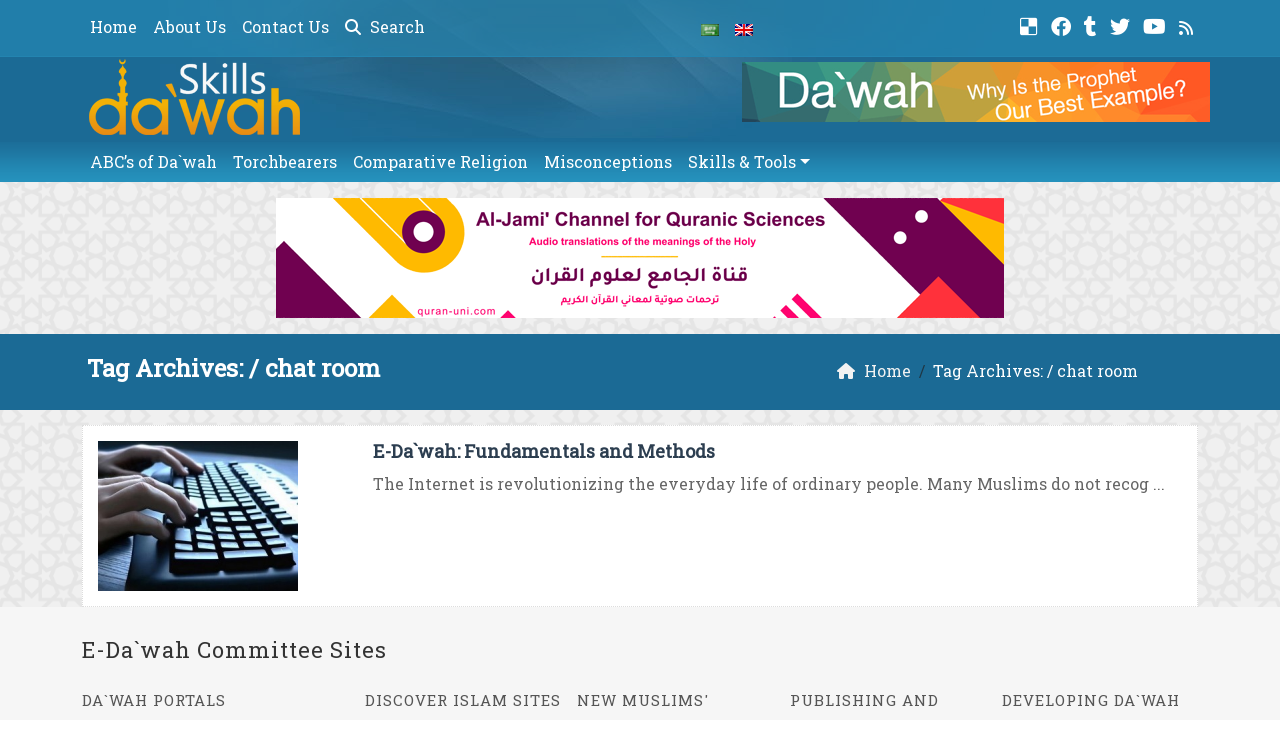

--- FILE ---
content_type: text/html; charset=UTF-8
request_url: https://www.dawahskills.com/tag/chat-room/
body_size: 12370
content:
	<!doctype html>
	<html lang="en">
	<head>
		<meta charset="UTF-8" />
		<meta name="viewport" content="width=device-width, initial-scale=1" />
		<meta name='robots' content='index, follow, max-image-preview:large, max-snippet:-1, max-video-preview:-1' />

	<!-- This site is optimized with the Yoast SEO plugin v26.8 - https://yoast.com/product/yoast-seo-wordpress/ -->
	<link rel="canonical" href="https://www.dawahskills.com/tag/chat-room/" />
	<meta property="og:locale" content="en_US" />
	<meta property="og:type" content="article" />
	<meta property="og:title" content="| Da`wah Skills" />
	<meta property="og:url" content="https://www.dawahskills.com/tag/chat-room/" />
	<meta property="og:site_name" content="Da`wah Skills" />
	<meta property="og:image" content="https://www.dawahskills.com/wp-content/uploads/2017/07/dawahskills-en-OG.jpg" />
	<meta property="og:image:width" content="1200" />
	<meta property="og:image:height" content="630" />
	<meta property="og:image:type" content="image/jpeg" />
	<meta name="twitter:card" content="summary_large_image" />
	<meta name="twitter:site" content="@Dawahskills" />
	<script type="application/ld+json" class="yoast-schema-graph">{"@context":"https://schema.org","@graph":[{"@type":"CollectionPage","@id":"https://www.dawahskills.com/tag/chat-room/","url":"https://www.dawahskills.com/tag/chat-room/","name":"| Da`wah Skills","isPartOf":{"@id":"https://www.dawahskills.com/#website"},"primaryImageOfPage":{"@id":"https://www.dawahskills.com/tag/chat-room/#primaryimage"},"image":{"@id":"https://www.dawahskills.com/tag/chat-room/#primaryimage"},"thumbnailUrl":"https://www.dawahskills.com/wp-content/uploads/2012/02/typing.jpg","breadcrumb":{"@id":"https://www.dawahskills.com/tag/chat-room/#breadcrumb"},"inLanguage":"en"},{"@type":"ImageObject","inLanguage":"en","@id":"https://www.dawahskills.com/tag/chat-room/#primaryimage","url":"https://www.dawahskills.com/wp-content/uploads/2012/02/typing.jpg","contentUrl":"https://www.dawahskills.com/wp-content/uploads/2012/02/typing.jpg","width":"400","height":"300","caption":"Effective and easier tool for da`wah"},{"@type":"BreadcrumbList","@id":"https://www.dawahskills.com/tag/chat-room/#breadcrumb","itemListElement":[{"@type":"ListItem","position":1,"name":"Home","item":"https://www.dawahskills.com/"},{"@type":"ListItem","position":2,"name":"chat room"}]},{"@type":"WebSite","@id":"https://www.dawahskills.com/#website","url":"https://www.dawahskills.com/","name":"Da`wah Skills","description":"Da`wah Skills is an online source of information and a professional training platform for those engaged in Da`wah (calling to Islam) activities.","publisher":{"@id":"https://www.dawahskills.com/#organization"},"potentialAction":[{"@type":"SearchAction","target":{"@type":"EntryPoint","urlTemplate":"https://www.dawahskills.com/?s={search_term_string}"},"query-input":{"@type":"PropertyValueSpecification","valueRequired":true,"valueName":"search_term_string"}}],"inLanguage":"en"},{"@type":"Organization","@id":"https://www.dawahskills.com/#organization","name":"E-Da`wah Committee (EDC)","url":"https://www.dawahskills.com/","logo":{"@type":"ImageObject","inLanguage":"en","@id":"https://www.dawahskills.com/#/schema/logo/image/","url":"https://www.dawahskills.com/wp-content/uploads/2015/04/EDC-logo.png","contentUrl":"https://www.dawahskills.com/wp-content/uploads/2015/04/EDC-logo.png","width":300,"height":300,"caption":"E-Da`wah Committee (EDC)"},"image":{"@id":"https://www.dawahskills.com/#/schema/logo/image/"},"sameAs":["http://www.facebook.com/pages/Dawahskillscom/111798545616588?sk=wall","https://x.com/Dawahskills","https://instagram.com/edckwt/","https://www.youtube.com/channel/UCJwxiD6247xInwiCnpra32w"]}]}</script>
	<!-- / Yoast SEO plugin. -->


<link rel='dns-prefetch' href='//stats.wp.com' />
<link rel="alternate" type="application/rss+xml" title="Da`wah Skills &raquo; chat room Tag Feed" href="https://www.dawahskills.com/tag/chat-room/feed/" />
<style id='wp-img-auto-sizes-contain-inline-css' type='text/css'>
img:is([sizes=auto i],[sizes^="auto," i]){contain-intrinsic-size:3000px 1500px}
/*# sourceURL=wp-img-auto-sizes-contain-inline-css */
</style>
<style id='wp-emoji-styles-inline-css' type='text/css'>

	img.wp-smiley, img.emoji {
		display: inline !important;
		border: none !important;
		box-shadow: none !important;
		height: 1em !important;
		width: 1em !important;
		margin: 0 0.07em !important;
		vertical-align: -0.1em !important;
		background: none !important;
		padding: 0 !important;
	}
/*# sourceURL=wp-emoji-styles-inline-css */
</style>
<style id='classic-theme-styles-inline-css' type='text/css'>
/*! This file is auto-generated */
.wp-block-button__link{color:#fff;background-color:#32373c;border-radius:9999px;box-shadow:none;text-decoration:none;padding:calc(.667em + 2px) calc(1.333em + 2px);font-size:1.125em}.wp-block-file__button{background:#32373c;color:#fff;text-decoration:none}
/*# sourceURL=/wp-includes/css/classic-themes.min.css */
</style>
<link rel='stylesheet' id='edc-styles-css' href='https://www.dawahskills.com/wp-content/plugins/islamic-books/js/bxslider/jquery.bxslider.css?ver=6.9' type='text/css' media='all' />
<link rel='stylesheet' id='edc-styles2-css' href='https://www.dawahskills.com/wp-content/plugins/islamic-books/style.css?ver=6.9' type='text/css' media='all' />
<link rel='stylesheet' id='edc-radio-styles-css' href='https://www.dawahskills.com/wp-content/plugins/quran-radio/style.css?ver=6.9' type='text/css' media='all' />
<link rel='stylesheet' id='quran_panel_shortcode-css' href='https://www.dawahskills.com/wp-content/plugins/quran-shortcode/css/quran_button.css?ver=6.9' type='text/css' media='all' />
<link rel='stylesheet' id='mawthuq-bootstrap-css-css' href='https://www.dawahskills.com/wp-content/themes/mawthuq/css/bootstrap.min.css?ver=5.3.3' type='text/css' media='all' />
<link rel='stylesheet' id='mawthuq-font-awesome-css' href='https://www.dawahskills.com/wp-content/themes/mawthuq/css/all.min.css?ver=6.4.2' type='text/css' media='all' />
<link rel='stylesheet' id='mawthuq-theme-style-css' href='https://www.dawahskills.com/wp-content/themes/mawthuq/style.css?ver=3.201' type='text/css' media='all' />
<link rel='stylesheet' id='steel-blue-css' href='https://www.dawahskills.com/wp-content/themes/mawthuq/css/theme/steel-blue.css?ver=3.201' type='text/css' media='all' />
<script type="text/javascript" src="https://www.dawahskills.com/wp-content/plugins/islamic-books/js/bxslider/jquery.bxslider.min.js?ver=6.9" id="edc_free_books_plugin_scripts-js"></script>
<script type="text/javascript" src="https://www.dawahskills.com/wp-includes/js/jquery/jquery.min.js?ver=3.7.1" id="jquery-core-js"></script>
<script type="text/javascript" src="https://www.dawahskills.com/wp-includes/js/jquery/jquery-migrate.min.js?ver=3.4.1" id="jquery-migrate-js"></script>
<script type="text/javascript" src="https://www.dawahskills.com/wp-content/themes/mawthuq/js/generator.js?ver=3.0" id="social-share-js"></script>
<link rel="https://api.w.org/" href="https://www.dawahskills.com/wp-json/" /><link rel="alternate" title="JSON" type="application/json" href="https://www.dawahskills.com/wp-json/wp/v2/tags/172" /><link rel="EditURI" type="application/rsd+xml" title="RSD" href="https://www.dawahskills.com/xmlrpc.php?rsd" />
<meta name="generator" content="WordPress 6.9" />
	<style>img#wpstats{display:none}</style>
		<script async src="https://www.googletagmanager.com/gtag/js?id=UA-22417760-15"></script>
<script>
  window.dataLayer = window.dataLayer || [];
  function gtag(){dataLayer.push(arguments);}
  gtag('js', new Date());

  gtag('config', 'UA-22417760-15');
</script><link rel="shortcut icon" href="https://www.dawahskills.com/wp-content/uploads/2017/06/logo-x.png?r=206" type="image/png"><link rel="icon" href="https://www.dawahskills.com/wp-content/uploads/2017/06/logo-x.png?r=206" type="image/png"><link href="https://fonts.googleapis.com/css2?family=Roboto+Slab&display=swap" rel="stylesheet">	<style>
		body {
			font-family: 'Roboto Slab' , 'Tahoma', 'Arial', sans-serif;		}
	</style>
<script type="application/ld+json">{"@context": "https://schema.org","@type": "Organization","url": "https://www.dawahskills.com/","logo": "https://www.dawahskills.com/wp-content/uploads/2017/06/logo.png","sameAs" : ["https://del.icio.us/dawahskills","https://www.facebook.com/dawahskillspage/","https://dawahskills.tumblr.com/","https://twitter.com/#!/Dawahskills","https://www.youtube.com/channel/UCJwxiD6247xInwiCnpra32w","https://www.dawahskills.com/feed/"]}</script>									<title>| Da`wah Skills</title>
						<style id='global-styles-inline-css' type='text/css'>
:root{--wp--preset--aspect-ratio--square: 1;--wp--preset--aspect-ratio--4-3: 4/3;--wp--preset--aspect-ratio--3-4: 3/4;--wp--preset--aspect-ratio--3-2: 3/2;--wp--preset--aspect-ratio--2-3: 2/3;--wp--preset--aspect-ratio--16-9: 16/9;--wp--preset--aspect-ratio--9-16: 9/16;--wp--preset--color--black: #000000;--wp--preset--color--cyan-bluish-gray: #abb8c3;--wp--preset--color--white: #ffffff;--wp--preset--color--pale-pink: #f78da7;--wp--preset--color--vivid-red: #cf2e2e;--wp--preset--color--luminous-vivid-orange: #ff6900;--wp--preset--color--luminous-vivid-amber: #fcb900;--wp--preset--color--light-green-cyan: #7bdcb5;--wp--preset--color--vivid-green-cyan: #00d084;--wp--preset--color--pale-cyan-blue: #8ed1fc;--wp--preset--color--vivid-cyan-blue: #0693e3;--wp--preset--color--vivid-purple: #9b51e0;--wp--preset--gradient--vivid-cyan-blue-to-vivid-purple: linear-gradient(135deg,rgb(6,147,227) 0%,rgb(155,81,224) 100%);--wp--preset--gradient--light-green-cyan-to-vivid-green-cyan: linear-gradient(135deg,rgb(122,220,180) 0%,rgb(0,208,130) 100%);--wp--preset--gradient--luminous-vivid-amber-to-luminous-vivid-orange: linear-gradient(135deg,rgb(252,185,0) 0%,rgb(255,105,0) 100%);--wp--preset--gradient--luminous-vivid-orange-to-vivid-red: linear-gradient(135deg,rgb(255,105,0) 0%,rgb(207,46,46) 100%);--wp--preset--gradient--very-light-gray-to-cyan-bluish-gray: linear-gradient(135deg,rgb(238,238,238) 0%,rgb(169,184,195) 100%);--wp--preset--gradient--cool-to-warm-spectrum: linear-gradient(135deg,rgb(74,234,220) 0%,rgb(151,120,209) 20%,rgb(207,42,186) 40%,rgb(238,44,130) 60%,rgb(251,105,98) 80%,rgb(254,248,76) 100%);--wp--preset--gradient--blush-light-purple: linear-gradient(135deg,rgb(255,206,236) 0%,rgb(152,150,240) 100%);--wp--preset--gradient--blush-bordeaux: linear-gradient(135deg,rgb(254,205,165) 0%,rgb(254,45,45) 50%,rgb(107,0,62) 100%);--wp--preset--gradient--luminous-dusk: linear-gradient(135deg,rgb(255,203,112) 0%,rgb(199,81,192) 50%,rgb(65,88,208) 100%);--wp--preset--gradient--pale-ocean: linear-gradient(135deg,rgb(255,245,203) 0%,rgb(182,227,212) 50%,rgb(51,167,181) 100%);--wp--preset--gradient--electric-grass: linear-gradient(135deg,rgb(202,248,128) 0%,rgb(113,206,126) 100%);--wp--preset--gradient--midnight: linear-gradient(135deg,rgb(2,3,129) 0%,rgb(40,116,252) 100%);--wp--preset--font-size--small: 13px;--wp--preset--font-size--medium: 20px;--wp--preset--font-size--large: 36px;--wp--preset--font-size--x-large: 42px;--wp--preset--spacing--20: 0.44rem;--wp--preset--spacing--30: 0.67rem;--wp--preset--spacing--40: 1rem;--wp--preset--spacing--50: 1.5rem;--wp--preset--spacing--60: 2.25rem;--wp--preset--spacing--70: 3.38rem;--wp--preset--spacing--80: 5.06rem;--wp--preset--shadow--natural: 6px 6px 9px rgba(0, 0, 0, 0.2);--wp--preset--shadow--deep: 12px 12px 50px rgba(0, 0, 0, 0.4);--wp--preset--shadow--sharp: 6px 6px 0px rgba(0, 0, 0, 0.2);--wp--preset--shadow--outlined: 6px 6px 0px -3px rgb(255, 255, 255), 6px 6px rgb(0, 0, 0);--wp--preset--shadow--crisp: 6px 6px 0px rgb(0, 0, 0);}:where(.is-layout-flex){gap: 0.5em;}:where(.is-layout-grid){gap: 0.5em;}body .is-layout-flex{display: flex;}.is-layout-flex{flex-wrap: wrap;align-items: center;}.is-layout-flex > :is(*, div){margin: 0;}body .is-layout-grid{display: grid;}.is-layout-grid > :is(*, div){margin: 0;}:where(.wp-block-columns.is-layout-flex){gap: 2em;}:where(.wp-block-columns.is-layout-grid){gap: 2em;}:where(.wp-block-post-template.is-layout-flex){gap: 1.25em;}:where(.wp-block-post-template.is-layout-grid){gap: 1.25em;}.has-black-color{color: var(--wp--preset--color--black) !important;}.has-cyan-bluish-gray-color{color: var(--wp--preset--color--cyan-bluish-gray) !important;}.has-white-color{color: var(--wp--preset--color--white) !important;}.has-pale-pink-color{color: var(--wp--preset--color--pale-pink) !important;}.has-vivid-red-color{color: var(--wp--preset--color--vivid-red) !important;}.has-luminous-vivid-orange-color{color: var(--wp--preset--color--luminous-vivid-orange) !important;}.has-luminous-vivid-amber-color{color: var(--wp--preset--color--luminous-vivid-amber) !important;}.has-light-green-cyan-color{color: var(--wp--preset--color--light-green-cyan) !important;}.has-vivid-green-cyan-color{color: var(--wp--preset--color--vivid-green-cyan) !important;}.has-pale-cyan-blue-color{color: var(--wp--preset--color--pale-cyan-blue) !important;}.has-vivid-cyan-blue-color{color: var(--wp--preset--color--vivid-cyan-blue) !important;}.has-vivid-purple-color{color: var(--wp--preset--color--vivid-purple) !important;}.has-black-background-color{background-color: var(--wp--preset--color--black) !important;}.has-cyan-bluish-gray-background-color{background-color: var(--wp--preset--color--cyan-bluish-gray) !important;}.has-white-background-color{background-color: var(--wp--preset--color--white) !important;}.has-pale-pink-background-color{background-color: var(--wp--preset--color--pale-pink) !important;}.has-vivid-red-background-color{background-color: var(--wp--preset--color--vivid-red) !important;}.has-luminous-vivid-orange-background-color{background-color: var(--wp--preset--color--luminous-vivid-orange) !important;}.has-luminous-vivid-amber-background-color{background-color: var(--wp--preset--color--luminous-vivid-amber) !important;}.has-light-green-cyan-background-color{background-color: var(--wp--preset--color--light-green-cyan) !important;}.has-vivid-green-cyan-background-color{background-color: var(--wp--preset--color--vivid-green-cyan) !important;}.has-pale-cyan-blue-background-color{background-color: var(--wp--preset--color--pale-cyan-blue) !important;}.has-vivid-cyan-blue-background-color{background-color: var(--wp--preset--color--vivid-cyan-blue) !important;}.has-vivid-purple-background-color{background-color: var(--wp--preset--color--vivid-purple) !important;}.has-black-border-color{border-color: var(--wp--preset--color--black) !important;}.has-cyan-bluish-gray-border-color{border-color: var(--wp--preset--color--cyan-bluish-gray) !important;}.has-white-border-color{border-color: var(--wp--preset--color--white) !important;}.has-pale-pink-border-color{border-color: var(--wp--preset--color--pale-pink) !important;}.has-vivid-red-border-color{border-color: var(--wp--preset--color--vivid-red) !important;}.has-luminous-vivid-orange-border-color{border-color: var(--wp--preset--color--luminous-vivid-orange) !important;}.has-luminous-vivid-amber-border-color{border-color: var(--wp--preset--color--luminous-vivid-amber) !important;}.has-light-green-cyan-border-color{border-color: var(--wp--preset--color--light-green-cyan) !important;}.has-vivid-green-cyan-border-color{border-color: var(--wp--preset--color--vivid-green-cyan) !important;}.has-pale-cyan-blue-border-color{border-color: var(--wp--preset--color--pale-cyan-blue) !important;}.has-vivid-cyan-blue-border-color{border-color: var(--wp--preset--color--vivid-cyan-blue) !important;}.has-vivid-purple-border-color{border-color: var(--wp--preset--color--vivid-purple) !important;}.has-vivid-cyan-blue-to-vivid-purple-gradient-background{background: var(--wp--preset--gradient--vivid-cyan-blue-to-vivid-purple) !important;}.has-light-green-cyan-to-vivid-green-cyan-gradient-background{background: var(--wp--preset--gradient--light-green-cyan-to-vivid-green-cyan) !important;}.has-luminous-vivid-amber-to-luminous-vivid-orange-gradient-background{background: var(--wp--preset--gradient--luminous-vivid-amber-to-luminous-vivid-orange) !important;}.has-luminous-vivid-orange-to-vivid-red-gradient-background{background: var(--wp--preset--gradient--luminous-vivid-orange-to-vivid-red) !important;}.has-very-light-gray-to-cyan-bluish-gray-gradient-background{background: var(--wp--preset--gradient--very-light-gray-to-cyan-bluish-gray) !important;}.has-cool-to-warm-spectrum-gradient-background{background: var(--wp--preset--gradient--cool-to-warm-spectrum) !important;}.has-blush-light-purple-gradient-background{background: var(--wp--preset--gradient--blush-light-purple) !important;}.has-blush-bordeaux-gradient-background{background: var(--wp--preset--gradient--blush-bordeaux) !important;}.has-luminous-dusk-gradient-background{background: var(--wp--preset--gradient--luminous-dusk) !important;}.has-pale-ocean-gradient-background{background: var(--wp--preset--gradient--pale-ocean) !important;}.has-electric-grass-gradient-background{background: var(--wp--preset--gradient--electric-grass) !important;}.has-midnight-gradient-background{background: var(--wp--preset--gradient--midnight) !important;}.has-small-font-size{font-size: var(--wp--preset--font-size--small) !important;}.has-medium-font-size{font-size: var(--wp--preset--font-size--medium) !important;}.has-large-font-size{font-size: var(--wp--preset--font-size--large) !important;}.has-x-large-font-size{font-size: var(--wp--preset--font-size--x-large) !important;}
/*# sourceURL=global-styles-inline-css */
</style>
</head>
	<body class="archive tag tag-chat-room tag-172 wp-theme-mawthuq mawthuq-body-steel-blue">

		
	
<div class="offcanvas offcanvas-start" data-bs-scroll="true" data-bs-backdrop="false" tabindex="-1" id="offcanvasMenu" aria-labelledby="offcanvasMenuLabel"><div class="offcanvas-header"><h5 class="offcanvas-title" id="offcanvasMenuLabel">Main Menu</h5><button type="button" class="btn-close" data-bs-dismiss="offcanvas" aria-label="Close"></button></div><div class="offcanvas-body"><div class="nav-languages"><h4><i class="fas fa-globe"></i> Languages</h4><div class="row g-2"><div class="col-4 col-sm-4 col-md-4"><a href="https://ar.dawahskills.com/"><img src="https://www.dawahskills.com/wp-content/themes/mawthuq/images/flags/ar.png" alt="Arabic" /> Arabic</a></div><div class="col-4 col-sm-4 col-md-4"><a href="https://www.dawahskills.com/"><img src="https://www.dawahskills.com/wp-content/themes/mawthuq/images/flags/en.png" alt="English" /> English</a></div></div></div><div class="top-social ms-auto"><ul class="list-inline"><li class="list-inline-item"><a target="_blank" title="Delicious" href="https://del.icio.us/dawahskills" style="color:#fff;" rel="nofollow"><i class="fab fa-delicious"></i></a></li><li class="list-inline-item"><a target="_blank" title="Facebook" href="https://www.facebook.com/dawahskillspage/" style="color:#fff;" rel="nofollow"><i class="fab fa-facebook"></i></a></li><li class="list-inline-item"><a target="_blank" title="Tumblr" href="https://dawahskills.tumblr.com/" style="color:#fff;" rel="nofollow"><i class="fab fa-tumblr"></i></a></li><li class="list-inline-item"><a target="_blank" title="Twitter" href="https://twitter.com/#!/Dawahskills" style="color:#fff;" rel="nofollow"><i class="fab fa-twitter"></i></a></li><li class="list-inline-item"><a target="_blank" title="Youtube" href="https://www.youtube.com/channel/UCJwxiD6247xInwiCnpra32w" style="color:#fff;" rel="nofollow"><i class="fab fa-youtube"></i></a></li><li class="list-inline-item"><a target="_blank" title="Rss" href="https://www.dawahskills.com/feed/" style="color:#fff;" rel="nofollow"><i class="fas fa-rss"></i></a></li></ul></div><ul id="menu-top" class="navbar-nav top-menu"><li  id="menu-item-14094" class="menu-item menu-item-type-custom menu-item-object-custom menu-item-home nav-item nav-item-14094"><a href="https://www.dawahskills.com/" class="nav-link ">Home</a></li>
<li  id="menu-item-11929" class="menu-item menu-item-type-post_type menu-item-object-page nav-item nav-item-11929"><a href="https://www.dawahskills.com/about/" class="nav-link ">About Us</a></li>
<li  id="menu-item-11933" class="menu-item menu-item-type-post_type menu-item-object-page nav-item nav-item-11933"><a href="https://www.dawahskills.com/contact-us/" class="nav-link ">Contact Us</a></li>
</ul><div id="main_nav_top" class="menu-02-container"><ul id="menu-02" class="navbar-nav me-auto main-nav main_bar_2_1 "><li  id="menu-item-4514" class="menu-item menu-item-type-taxonomy menu-item-object-category nav-item nav-item-4514"><a href="https://www.dawahskills.com/category/abcs-of-dawah/" class="nav-link ">ABC&#8217;s of Da`wah</a></li>
<li  id="menu-item-4513" class="menu-item menu-item-type-taxonomy menu-item-object-category nav-item nav-item-4513"><a href="https://www.dawahskills.com/category/torchbearers/" class="nav-link ">Torchbearers</a></li>
<li  id="menu-item-4511" class="menu-item menu-item-type-taxonomy menu-item-object-category nav-item nav-item-4511"><a href="https://www.dawahskills.com/category/comparative-religion/" class="nav-link ">Comparative Religion</a></li>
<li  id="menu-item-4512" class="menu-item menu-item-type-taxonomy menu-item-object-category nav-item nav-item-4512"><a href="https://www.dawahskills.com/category/misconceptions/" class="nav-link ">Misconceptions</a></li>
<li  id="menu-item-6068" class="menu-item menu-item-type-taxonomy menu-item-object-category menu-item-has-children dropdown nav-item nav-item-6068"><a href="https://www.dawahskills.com/category/skills-tools/" class="nav-link  dropdown-toggle" data-bs-toggle="dropdown" aria-haspopup="true" data-bs-auto-close="outside" aria-expanded="false">Skills &#038; Tools</a>
<ul class="dropdown-menu  depth_0">
	<li  id="menu-item-7850" class="menu-item menu-item-type-taxonomy menu-item-object-category nav-item nav-item-7850"><a href="https://www.dawahskills.com/category/skills-tools/management-skills/" class="dropdown-item ">Management Skills</a></li>
	<li  id="menu-item-5868" class="menu-item menu-item-type-taxonomy menu-item-object-category nav-item nav-item-5868"><a href="https://www.dawahskills.com/category/skills-tools/research-statistics/" class="dropdown-item ">Research &#038; Statistics</a></li>
	<li  id="menu-item-5864" class="menu-item menu-item-type-taxonomy menu-item-object-category nav-item nav-item-5864"><a href="https://www.dawahskills.com/category/skills-tools/communication-skills/" class="dropdown-item ">Communication Skills</a></li>
	<li  id="menu-item-5867" class="menu-item menu-item-type-taxonomy menu-item-object-category nav-item nav-item-5867"><a href="https://www.dawahskills.com/category/skills-tools/presentation-skills/" class="dropdown-item ">Presentation Skills</a></li>
	<li  id="menu-item-12240" class="menu-item menu-item-type-taxonomy menu-item-object-category nav-item nav-item-12240"><a href="https://www.dawahskills.com/category/skills-tools/persuasion-skills/" class="dropdown-item ">Persuasion Skills</a></li>
	<li  id="menu-item-7849" class="menu-item menu-item-type-taxonomy menu-item-object-category menu-item-has-children dropdown nav-item nav-item-7849 dropdown-menu-child-item dropdown-menu-end at_depth_1"><a href="https://www.dawahskills.com/category/skills-tools/tech-skills/" class="dropdown-item  dropdown-toggle" data-bs-toggle="dropdown" aria-haspopup="true" data-bs-auto-close="outside" aria-expanded="false">Tech Skills</a>
	<ul class="dropdown-menu dropdown-submenu ms-4  depth_1">
		<li  id="menu-item-5869" class="menu-item menu-item-type-taxonomy menu-item-object-category nav-item nav-item-5869"><a href="https://www.dawahskills.com/category/skills-tools/tech-skills/web-skills/" class="dropdown-item ">Web Skills</a></li>
		<li  id="menu-item-5865" class="menu-item menu-item-type-taxonomy menu-item-object-category nav-item nav-item-5865"><a href="https://www.dawahskills.com/category/skills-tools/tech-skills/computer-skills/" class="dropdown-item ">Computer Skills</a></li>
	</ul>
</li>
</ul>
</li>
</ul></div><form class="d-flex" method="get" id="searchform" action="https://www.dawahskills.com/"><input class="form-control top-search form-control-lg" type="text" name="s" id="s" placeholder="Search" aria-label="Search" required><button type="submit" class="btn btn-outline-success my-2 my-lg-0 top-search-submit" type="submit"><i class="fas fa-search"></i></button></form></div></div><header class="header-container-default">
	<nav id="header-type-x2" class="navbar navbar-expand-md navbar-light bg-light navbar-content-mobile top-nav"><div class="container"><a class="navbar-brand navbar-brand-custom" href="https://www.dawahskills.com/"><img src="https://www.dawahskills.com/wp-content/uploads/2017/06/logo.png" alt="Da`wah Skills"></a><button class="navbar-toggler" type="button" data-bs-toggle="offcanvas" data-bs-target="#offcanvasMenu" aria-controls="offcanvasMenu"><span class="fas fa-bars"></span></button><div class="collapse navbar-collapse" id="navbarCollapse"><ul id="menu-top-1" class="navbar-nav top-menu"><li  class="menu-item menu-item-type-custom menu-item-object-custom menu-item-home nav-item nav-item-14094"><a href="https://www.dawahskills.com/" class="nav-link ">Home</a></li>
<li  class="menu-item menu-item-type-post_type menu-item-object-page nav-item nav-item-11929"><a href="https://www.dawahskills.com/about/" class="nav-link ">About Us</a></li>
<li  class="menu-item menu-item-type-post_type menu-item-object-page nav-item nav-item-11933"><a href="https://www.dawahskills.com/contact-us/" class="nav-link ">Contact Us</a></li>
<li class="nav-item"><a href="#" class="nav-link" data-bs-toggle="modal" data-bs-target="#searchModal"><i class="fas fa-search"></i> Search</a></li></ul><div class="top-navbar-languages ms-auto"><ul class="navbar-nav"><li class="nav-item"><a href="https://ar.dawahskills.com/" class="nav-link" data-bs-toggle="tooltip" data-bs-placement="left" title="Arabic"><img src="https://www.dawahskills.com/wp-content/themes/mawthuq/images/flags/ar.png" alt="Arabic" /></a></li><li class="nav-item"><a href="https://www.dawahskills.com/" class="nav-link" data-bs-toggle="tooltip" data-bs-placement="left" title="English"><img src="https://www.dawahskills.com/wp-content/themes/mawthuq/images/flags/en.png" alt="English" /></a></li></ul></div><div class="top-social ms-auto top-social-mobile ms-auto"><ul class="list-inline"><li class="list-inline-item"><a target="_blank" title="Delicious" href="https://del.icio.us/dawahskills" style="color:#fff;" rel="nofollow"><i class="fab fa-delicious"></i></a></li><li class="list-inline-item"><a target="_blank" title="Facebook" href="https://www.facebook.com/dawahskillspage/" style="color:#fff;" rel="nofollow"><i class="fab fa-facebook"></i></a></li><li class="list-inline-item"><a target="_blank" title="Tumblr" href="https://dawahskills.tumblr.com/" style="color:#fff;" rel="nofollow"><i class="fab fa-tumblr"></i></a></li><li class="list-inline-item"><a target="_blank" title="Twitter" href="https://twitter.com/#!/Dawahskills" style="color:#fff;" rel="nofollow"><i class="fab fa-twitter"></i></a></li><li class="list-inline-item"><a target="_blank" title="Youtube" href="https://www.youtube.com/channel/UCJwxiD6247xInwiCnpra32w" style="color:#fff;" rel="nofollow"><i class="fab fa-youtube"></i></a></li><li class="list-inline-item"><a target="_blank" title="Rss" href="https://www.dawahskills.com/feed/" style="color:#fff;" rel="nofollow"><i class="fas fa-rss"></i></a></li></ul></div><div id="main_nav_top" class="menu-02-container"><ul id="menu-3" class="navbar-nav me-auto main-nav main_bar_2_1 "><li  class="menu-item menu-item-type-taxonomy menu-item-object-category nav-item nav-item-4514"><a href="https://www.dawahskills.com/category/abcs-of-dawah/" class="nav-link ">ABC&#8217;s of Da`wah</a></li>
<li  class="menu-item menu-item-type-taxonomy menu-item-object-category nav-item nav-item-4513"><a href="https://www.dawahskills.com/category/torchbearers/" class="nav-link ">Torchbearers</a></li>
<li  class="menu-item menu-item-type-taxonomy menu-item-object-category nav-item nav-item-4511"><a href="https://www.dawahskills.com/category/comparative-religion/" class="nav-link ">Comparative Religion</a></li>
<li  class="menu-item menu-item-type-taxonomy menu-item-object-category nav-item nav-item-4512"><a href="https://www.dawahskills.com/category/misconceptions/" class="nav-link ">Misconceptions</a></li>
<li  class="menu-item menu-item-type-taxonomy menu-item-object-category menu-item-has-children dropdown nav-item nav-item-6068"><a href="https://www.dawahskills.com/category/skills-tools/" class="nav-link  dropdown-toggle" data-bs-toggle="dropdown" aria-haspopup="true" data-bs-auto-close="outside" aria-expanded="false">Skills &#038; Tools</a>
<ul class="dropdown-menu  depth_0">
	<li  class="menu-item menu-item-type-taxonomy menu-item-object-category nav-item nav-item-7850"><a href="https://www.dawahskills.com/category/skills-tools/management-skills/" class="dropdown-item ">Management Skills</a></li>
	<li  class="menu-item menu-item-type-taxonomy menu-item-object-category nav-item nav-item-5868"><a href="https://www.dawahskills.com/category/skills-tools/research-statistics/" class="dropdown-item ">Research &#038; Statistics</a></li>
	<li  class="menu-item menu-item-type-taxonomy menu-item-object-category nav-item nav-item-5864"><a href="https://www.dawahskills.com/category/skills-tools/communication-skills/" class="dropdown-item ">Communication Skills</a></li>
	<li  class="menu-item menu-item-type-taxonomy menu-item-object-category nav-item nav-item-5867"><a href="https://www.dawahskills.com/category/skills-tools/presentation-skills/" class="dropdown-item ">Presentation Skills</a></li>
	<li  class="menu-item menu-item-type-taxonomy menu-item-object-category nav-item nav-item-12240"><a href="https://www.dawahskills.com/category/skills-tools/persuasion-skills/" class="dropdown-item ">Persuasion Skills</a></li>
	<li  class="menu-item menu-item-type-taxonomy menu-item-object-category menu-item-has-children dropdown nav-item nav-item-7849 dropdown-menu-child-item dropdown-menu-end at_depth_1"><a href="https://www.dawahskills.com/category/skills-tools/tech-skills/" class="dropdown-item  dropdown-toggle" data-bs-toggle="dropdown" aria-haspopup="true" data-bs-auto-close="outside" aria-expanded="false">Tech Skills</a>
	<ul class="dropdown-menu dropdown-submenu ms-4  depth_1">
		<li  class="menu-item menu-item-type-taxonomy menu-item-object-category nav-item nav-item-5869"><a href="https://www.dawahskills.com/category/skills-tools/tech-skills/web-skills/" class="dropdown-item ">Web Skills</a></li>
		<li  class="menu-item menu-item-type-taxonomy menu-item-object-category nav-item nav-item-5865"><a href="https://www.dawahskills.com/category/skills-tools/tech-skills/computer-skills/" class="dropdown-item ">Computer Skills</a></li>
	</ul>
</li>
</ul>
</li>
</ul></div>
			<div class="modal fade" id="searchModal" data-bs-backdrop="static" data-bs-keyboard="false" tabindex="-1" aria-labelledby="searchModalLabel" aria-hidden="true">
			  <div class="modal-dialog modal-fullscreen">
				<div class="modal-content">
				  <div class="modal-header">
					<h1 class="modal-title fs-5" id="searchModalLabel">Search</h1>
					<button type="button" class="btn-close" data-bs-dismiss="modal" aria-label="Close"></button>
				  </div>
				  <div class="modal-body">
						<form class="d-flex" method="get" id="searchformm" action="https://www.dawahskills.com/"><input class="form-control top-search form-control-lg" type="text" name="s" id="sm" placeholder="Search" aria-label="Search" required><button type="submit" class="btn btn-outline-success my-2 my-lg-0 top-search-submit" type="submit"><i class="fas fa-search"></i></button></form>
				  </div>
				  <div class="modal-footer">
					<button type="button" class="btn btn-secondary" data-bs-dismiss="modal">Close</button>
				  </div>
				</div>
			  </div>
			</div></div></div></nav>	<div class="container logo-nav"><div class="logo"><a href="https://www.dawahskills.com/"><img id="mawthuq-logo" src="https://www.dawahskills.com/wp-content/uploads/2017/06/logo.png" alt="Da`wah Skills" title="Da`wah Skills"></a></div><div class="ads_container"><a href="https://www.dawahskills.com/dawah-why-is-the-prophet-our-best-example/"><img src="https://www.dawahskills.com/wp-content/uploads/2015/05/Dawah-Why-Is-the-Prophet-Our-Best-Example.png" class="ww-100" alt="dawah-why-is-the-prophet-our-best-example"></a></div></div><nav class="navbar navbar-expand-md navbar-light bg-light main-menu"><div class="container"><button class="navbar-toggler" type="button" data-bs-toggle="collapse" data-bs-target="#mawthuq-collapse-2" aria-controls="mawthuq-collapse-2" aria-expanded="false" aria-label="Toggle navigation"><span class="fas fa-bars"></span></button><div class="collapse navbar-collapse top-menu-bar" id="mawthuq-collapse-2"><ul id="menu-4" class="nav navbar-nav"><li  class="menu-item menu-item-type-taxonomy menu-item-object-category nav-item nav-item-4514"><a href="https://www.dawahskills.com/category/abcs-of-dawah/" class="nav-link ">ABC&#8217;s of Da`wah</a></li>
<li  class="menu-item menu-item-type-taxonomy menu-item-object-category nav-item nav-item-4513"><a href="https://www.dawahskills.com/category/torchbearers/" class="nav-link ">Torchbearers</a></li>
<li  class="menu-item menu-item-type-taxonomy menu-item-object-category nav-item nav-item-4511"><a href="https://www.dawahskills.com/category/comparative-religion/" class="nav-link ">Comparative Religion</a></li>
<li  class="menu-item menu-item-type-taxonomy menu-item-object-category nav-item nav-item-4512"><a href="https://www.dawahskills.com/category/misconceptions/" class="nav-link ">Misconceptions</a></li>
<li  class="menu-item menu-item-type-taxonomy menu-item-object-category menu-item-has-children dropdown nav-item nav-item-6068"><a href="https://www.dawahskills.com/category/skills-tools/" class="nav-link  dropdown-toggle" data-bs-toggle="dropdown" aria-haspopup="true" data-bs-auto-close="outside" aria-expanded="false">Skills &#038; Tools</a>
<ul class="dropdown-menu  depth_0">
	<li  class="menu-item menu-item-type-taxonomy menu-item-object-category nav-item nav-item-7850"><a href="https://www.dawahskills.com/category/skills-tools/management-skills/" class="dropdown-item ">Management Skills</a></li>
	<li  class="menu-item menu-item-type-taxonomy menu-item-object-category nav-item nav-item-5868"><a href="https://www.dawahskills.com/category/skills-tools/research-statistics/" class="dropdown-item ">Research &#038; Statistics</a></li>
	<li  class="menu-item menu-item-type-taxonomy menu-item-object-category nav-item nav-item-5864"><a href="https://www.dawahskills.com/category/skills-tools/communication-skills/" class="dropdown-item ">Communication Skills</a></li>
	<li  class="menu-item menu-item-type-taxonomy menu-item-object-category nav-item nav-item-5867"><a href="https://www.dawahskills.com/category/skills-tools/presentation-skills/" class="dropdown-item ">Presentation Skills</a></li>
	<li  class="menu-item menu-item-type-taxonomy menu-item-object-category nav-item nav-item-12240"><a href="https://www.dawahskills.com/category/skills-tools/persuasion-skills/" class="dropdown-item ">Persuasion Skills</a></li>
	<li  class="menu-item menu-item-type-taxonomy menu-item-object-category menu-item-has-children dropdown nav-item nav-item-7849 dropdown-menu-child-item dropdown-menu-end at_depth_1"><a href="https://www.dawahskills.com/category/skills-tools/tech-skills/" class="dropdown-item  dropdown-toggle" data-bs-toggle="dropdown" aria-haspopup="true" data-bs-auto-close="outside" aria-expanded="false">Tech Skills</a>
	<ul class="dropdown-menu dropdown-submenu ms-4  depth_1">
		<li  class="menu-item menu-item-type-taxonomy menu-item-object-category nav-item nav-item-5869"><a href="https://www.dawahskills.com/category/skills-tools/tech-skills/web-skills/" class="dropdown-item ">Web Skills</a></li>
		<li  class="menu-item menu-item-type-taxonomy menu-item-object-category nav-item nav-item-5865"><a href="https://www.dawahskills.com/category/skills-tools/tech-skills/computer-skills/" class="dropdown-item ">Computer Skills</a></li>
	</ul>
</li>
</ul>
</li>
</ul></div></div></nav></header>
<div class="my-3 text-center"><a href="http://bit.ly/459EpNn" target="_blank"><img src="https://www.mawthuq.net/wp-content/uploads/2025/07/quran-uni-banner.png" loading="lazy" class="mw-100" alt="قناة الجامع لعلوم القرآن - Al-Jami&#039; Channel for Quranic Sciences"></a></div>
	<div class="cat-title breadcrumb-type-2"><div class="container"><div class="row g-3 row_breadcrumb"><div class="col-12 col-md-8"><h1>Tag Archives:  / <span class="vcard">chat room</span></h1></div><div class="col-12 col-md-4"><nav aria-label="breadcrumb"><ol class="breadcrumb" itemscope itemtype="https://schema.org/BreadcrumbList"><li class="breadcrumb-item" itemprop="itemListElement" itemscope itemtype="https://schema.org/ListItem"><a itemprop="item" href="https://www.dawahskills.com"><span itemprop="name"><i class="fas fa-home"></i> Home</span></a><meta itemprop="position" content="1"></li><li itemprop="itemListElement" itemscope itemtype="https://schema.org/ListItem" class="breadcrumb-item active" aria-current="page"><span itemprop="name">Tag Archives:  / chat room</span><meta itemprop="position" content="2" /></li></ol></nav></div></div></div></div>
<main class="container" role="main">
	<div class="row g-3">
				<div class="col-12 col-sm-12 col-md-12 blog-posts archive2">
		
											<div class="category-posts">
				<div class="row g-3">
					<div class="col-12 col-sm-3 col-md-3 post-thumb">
						<a href="https://www.dawahskills.com/e-dawah-fundamentals-and-methods/"><div itemprop="image" itemscope itemtype="https://schema.org/ImageObject"><img width="200" height="150" src="https://www.dawahskills.com/wp-content/uploads/2012/02/typing.jpg" class="attachment-mawthuq-medium size-mawthuq-medium wp-post-image" alt="" decoding="async" srcset="https://www.dawahskills.com/wp-content/uploads/2012/02/typing.jpg 400w, https://www.dawahskills.com/wp-content/uploads/2012/02/typing-300x225.jpg 300w" sizes="(max-width: 200px) 100vw, 200px" /><meta itemprop="url" content="https://www.dawahskills.com/wp-content/uploads/2012/02/typing.jpg"><meta itemprop="width" content="200"><meta itemprop="height" content="150"></div></a>
					</div>

					<div class="col-12 col-sm-9 col-md-9 post-data">
						<div class="box-post-title">
							<h3><a href="https://www.dawahskills.com/e-dawah-fundamentals-and-methods/" rel="bookmark">E-Da`wah: Fundamentals and Methods</a></h3>
													</div>

						
						<div class="box-post-excerpt">
														<p>The Internet is revolutionizing the everyday life of ordinary people. Many Muslims do not recog ...</p>
																				</div>
					</div>

				</div>
			</div>
						</div>

	</div>
</main>

<footer class="mauthuq-footer">
	<div class="container"><h3 class="footer_title">E-Da`wah Committee Sites</h3><div class="row g-3"><div class="col-12 col-sm-6 col-md-6 col-lg-3"><div class="widget widget_text footer-widget-1"><h3 class="widget-title">Da`wah Portals</h3><div class="textwidget"><ul>
<li><a target="_blank" href="https://edc.org.kw">E-Da`wah Committee (EDC)</a></li>
<li><a target="_blank" href="https://www.islam.com.kw/">Discover Islam Kuwait Portal</a></li>
<li><a target="_blank" href="https://www.truthseekerway.com/">Truth Seeker Portal</a></li>
<li><a target="_blank" href="https://ecards.mawthuq.net/en">E-Cards</a></li>
</ul></div></div><div class="clearfix"></div><ul class="bottom-social"><li class="list-inline-item"><a target="_blank" title="Delicious" href="https://del.icio.us/dawahskills" style="background-color:#0076e8; color: #fff;" rel="nofollow"><i class="fab fa-delicious"></i></a></li><li class="list-inline-item"><a target="_blank" title="Facebook" href="https://www.facebook.com/dawahskillspage/" style="background-color:#3b5998; color: #fff;" rel="nofollow"><i class="fab fa-facebook"></i></a></li><li class="list-inline-item"><a target="_blank" title="Tumblr" href="https://dawahskills.tumblr.com/" style="background-color:#56BC8B; color: #fff;" rel="nofollow"><i class="fab fa-tumblr"></i></a></li><li class="list-inline-item"><a target="_blank" title="Twitter" href="https://twitter.com/#!/Dawahskills" style="background-color:#1da1f2; color: #fff;" rel="nofollow"><i class="fab fa-twitter"></i></a></li><li class="list-inline-item"><a target="_blank" title="Youtube" href="https://www.youtube.com/channel/UCJwxiD6247xInwiCnpra32w" style="background-color:#d62422; color: #fff;" rel="nofollow"><i class="fab fa-youtube"></i></a></li><li class="list-inline-item"><a target="_blank" title="Rss" href="https://www.dawahskills.com/feed/" style="background-color:#ff8000; color: #fff;" rel="nofollow"><i class="fas fa-rss"></i></a></li></ul><div class="footer-apps"><div class="row g-3"><div class="col-12"><div class="ios-app"><a href="https://apps.apple.com/us/app/dawah-skills-%D9%85%D9%87%D8%A7%D8%B1%D8%A7%D8%AA-%D8%A7%D9%84%D8%AF%D8%B9%D9%88%D8%A9/id604409028" target="_blank"><i class="fa-brands fa-apple"></i> App Store</a></div></div></div></div></div><div class="col-12 col-sm-6 col-md-6 col-lg-9"><div class="row g-3"><div class="col-12 col-sm-6 col-md-6 col-lg-3"><div class="widget widget_text footer-widget-2"><h3 class="widget-title">Discover Islam Sites</h3><div class="textwidget"><ul>
<li><a target="_blank" href="https://www.islamforchristians.com/">Islam for Christians</a></li>
<li><a target="_blank" href="https://www.truth-seeker.info/">Truth Seeker</a></li>
<li><a target="_blank" href="https://www.islam-hinduism.com/">Islam for Hindus</a></li>
<li><a target="_blank" href="https://www.the-faith.com/">The Faith</a></li>
<li><a target="_blank" href="https://www.lastmiracle.com/">Last Miracle</a></li>
<li><a target="_blank" href="https://www.chatonfaith.com/">Chat on Faith</a></li>
</ul></div></div></div><div class="col-12 col-sm-6 col-md-6 col-lg-3"><div class="widget widget_text footer-widget-3"><h3 class="widget-title">New Muslims' Education</h3><div class="textwidget"><ul>
<li><a target="_blank" href="https://sabeeli.academy">Sabeeli Academy</a></li>
<li><a target="_blank" href="https://www.newmuslim.net/">New Muslims</a></li>
<li><a target="_blank" href="https://www.prayerinislam.com/">Prayer in Islam</a></li>
<li><a target="_blank" href="https://www.learning-quran.com/">Learn the Qur'an</a></li>
</ul></div></div></div><div class="col-12 col-sm-6 col-md-6 col-lg-3"><div class="widget widget_text footer-widget-4"><h3 class="widget-title">Publishing and Teaching the Quran</h3><div class="textwidget"><ul>
<li><a target="_blank" href="https://www.quran-uni.com/">Al-Jami` for the Sciences of Qur’an</a></li>
<li><a target="_blank" href="https://sunnah.global/">The Sunnah of the Prophet and its sciences</a></li>
<li><a target="_blank" href="https://www.qurantranslations.net/">MP3 Qur'an Translations</a></li>
</ul></div></div></div><div class="col-12 col-sm-6 col-md-6 col-lg-3"><div class="widget widget_text footer-widget-5"><h3 class="widget-title">Developing Da`wah Skills Sites</h3><div class="textwidget"><ul>
<li><a target="_blank" href="https://www.dawahskills.com/">Da`wah Skills</a></li>
<li><a target="_blank" href="https://www.muslim-library.com/">Comprehensive Muslim e-Library</a></li>
</ul></div></div></div></div></div></div></div>	<div class="low-footer">
		<div class="container">
			<ul id="menu-footer" class="navbar-nav footer-menu "><li  id="menu-item-21101" class="menu-item menu-item-type-custom menu-item-object-custom menu-item-home nav-item nav-item-21101"><a href="https://www.dawahskills.com/" class="nav-link ">Home</a></li>
<li  id="menu-item-21102" class="menu-item menu-item-type-post_type menu-item-object-page nav-item nav-item-21102"><a href="https://www.dawahskills.com/about/" class="nav-link ">About Us</a></li>
<li  id="menu-item-21103" class="menu-item menu-item-type-post_type menu-item-object-page nav-item nav-item-21103"><a href="https://www.dawahskills.com/contact-us/" class="nav-link ">Contact Us</a></li>
</ul>			<span class="footer-span">Copyright © 2026 , All Rights Reserved.</span>
		</div>
	</div>
</footer>
<script type="speculationrules">
{"prefetch":[{"source":"document","where":{"and":[{"href_matches":"/*"},{"not":{"href_matches":["/wp-*.php","/wp-admin/*","/wp-content/uploads/*","/wp-content/*","/wp-content/plugins/*","/wp-content/themes/mawthuq/*","/*\\?(.+)"]}},{"not":{"selector_matches":"a[rel~=\"nofollow\"]"}},{"not":{"selector_matches":".no-prefetch, .no-prefetch a"}}]},"eagerness":"conservative"}]}
</script>
	<script type="text/javascript">
		function GetArabicNumber(number) {
			var charIndex = 0;
			var NumericArabic = "";

			while (charIndex < number.length) {
				switch (number[(charIndex)]) {
					case '.':
						NumericArabic += ".";
						break;
					case '0':
						NumericArabic += "٠";
						break;
					case '1':
						NumericArabic += "١";
						break;
					case '2':
						NumericArabic += "٢";
						break;
					case '3':
						NumericArabic += "٣";
						break;
					case '4':
						NumericArabic += "٤";
						break;
					case '5':
						NumericArabic += "٥";
						break;
					case '6':
						NumericArabic += "٦";
						break;
					case '7':
						NumericArabic += "٧";
						break;
					case '8':
						NumericArabic += "٨";
						break;
					case '9':
						NumericArabic += "٩";
						break;
					default:
						NumericArabic += number[(charIndex)];
						break;
				}

				charIndex++;
			}

			return NumericArabic;
		}

		jQuery(document).ready(function($) {
			jQuery("#quranic-researcher").click(function() {
				var text = $('input[name=quranic-researcher-text]').val();
				var page = $('input[name=quranic-researcher-page]').val();

				request = {
					text: text,
					resultPage: page
				};

				var json_url = 'https://www.dawahskills.com/quranic-researcher/';

				$.ajax({
					type: "GET",
					url: json_url,
					dataType: "json",
					data: request,
					beforeSend: function() {
						if (text != '') {
							jQuery('#quranic-researcher-area').html('<div class="mt-3 spinner-border" role="status"><span class="visually-hidden">Loading</span></div>');
							jQuery('#result-text-number').css('display', 'none');
							jQuery('#quranic-researcher-area').css('height', '50px');
						}
					},
					success: function(data) {
						if (data.status == 'success') {
							var result = data.result;
							var total_results = data.total_results;
							var current_page = data.current_page;
							var total_pages = data.total_pages;
							var query = data.query;
							var html;

							$('#quranic-researcher-pagination').html('');

							html = '';

							if (result == null) {
								var resultCount = 0;
								jQuery('#quranic-researcher-area').css('height', '1px');
							} else {
								var resultCount = result.length;
							}

							if (total_results > 0) {
								jQuery('#quranic-researcher-area').attr('class', 'overflow-auto');
								jQuery('#result-text-number').css('display', 'block');
								jQuery('#result-count').html(total_results);
								jQuery('#result-page').html(current_page);
								jQuery('#quranic-researcher-area').css('height', '300px');

								if (total_pages == 1) {
									jQuery('.currenPage').hide();
								} else {
									jQuery('.currenPage').show();
								}
							}

							$.each(result, function(index, value) {
								var highlighted = value.highlighted;
								var text = value.text;

								if (highlighted != "") {
									text = highlighted;
								}

								//html += '<div class="mb-2 card"><div class="card-body"><a target="_blank" href="' + value.a_url + '">' + value.t + '</a> [<a target="_blank" href="' + value.s_url + '">' + value.s + '</a> <a target="_blank" href="' + value.a_url + '">' + value.a + '</a>]</div></div>';
								html += '<div class="mb-2 card"><div class="card-body"><a target="_blank" href="' + value.ayah_url + '"><span class="quran-font ayah-text">' + text + '</span></a> <a target="_blank" href="' + value.surah_url + '"><span class="quran-font surah-name">' + value.surah_name + '</span></a> <a target="_blank" href="' + value.ayah_url + '"><span class="quran-font ayah-number">‏‏‎﴿' + GetArabicNumber(value.ayah_id_ar) + '﴾‏</span></a></div></div>';

								if (index > 9) {
									//return false;
								}
							});

							jQuery('#quranic-researcher-area').html(html);


							if (total_pages > 1) {
								var pagination;
								var p;

								pagination = '<div class="mt-3 mb-3 bg-white p-3">';
								pagination += '<input type="hidden" name="query" value="' + query + '">';
								pagination += '<div class="row g-3">';
								for (p = 1; p <= total_pages; ++p) {
									pagination += '<div class="col-1 text-center">';
									pagination += '<p class="go-page">' + p + '</p>';
									pagination += '</div>';
								}
								pagination += '</div>';
								pagination += '</div>';

								jQuery('#quranic-researcher-pagination').html(pagination);
							}
						} else {
							jQuery('#rquranic-researcher-area').html('<div class="mt-2 alert alert-warning">' + data.msg + '</div>');
						}
					}
				});
			});

			jQuery(document).on('click', '.go-page', function() {
				var text = jQuery('input[name=query]').val();
				var page = jQuery(this).text();
				jQuery(".go-page").removeClass('go-page-active');
				jQuery(this).addClass('go-page-active');

				request = {
					text: text,
					resultPage: page
				};

				var json_url = 'https://www.dawahskills.com/quranic-researcher/';

				$.ajax({
					type: "GET",
					url: json_url,
					dataType: "json",
					data: request,
					beforeSend: function() {
						if (text != '') {
							jQuery('#quranic-researcher-area').html('<div class="mt-3 spinner-border" role="status"><span class="visually-hidden">Loading</span></div>');
							jQuery('#result-text-number').css('display', 'none');
							jQuery('#quranic-researcher-area').css('height', '50px');
						}
					},
					success: function(data) {
						if (data.status == 'success') {
							var result = data.result;
							var total_results = data.total_results;
							var current_page = data.current_page;
							var total_pages = data.total_pages;
							var query = data.query;

							var html;

							html = '';

							if (result == null) {
								jQuery('#quranic-researcher-area').html('<div class="mt-2 alert alert-warning">' + data.msg + '</div>');
								jQuery('#quranic-researcher-area').css('height', '1px');
								jQuery('#quranic-researcher-pagination').html('');
							}

							if (total_results > 0) {
								jQuery('#quranic-researcher-area').attr('class', 'overflow-auto');
								jQuery('#result-text-number').css('display', 'block');
								jQuery('#result-count').html(total_results);
								jQuery('#result-page').html(current_page);
								if (total_pages == 1) {
									jQuery('.currenPage').hide();
								} else {
									jQuery('.currenPage').show();
								}
								jQuery('#quranic-researcher-area').css('height', '600px');
							}

							console.log(current_page);

							$.each(result, function(index, value) {
								var highlighted = value.highlighted;
								var text = value.text;

								if (highlighted != "") {
									text = highlighted;
								}

								html += '<div class="mb-2 card"><div class="card-body"><a target="_blank" href="' + value.ayah_url + '"><span class="quran-font ayah-text">' + text + '</span></a> <a target="_blank" href="' + value.surah_url + '"><span class="quran-font surah-name">' + value.surah_name + '</span></a> <a target="_blank" href="' + value.ayah_url + '"><span class="quran-font ayah-number">‏‏‎﴿' + GetArabicNumber(value.ayah_id_ar) + '﴾‏</span></a></div></div>';
								if (index > 9) {
									//return false;
								}
							});

							jQuery('#quranic-researcher-area').html(html);
						} else {
							jQuery('#quranic-researcher-area').attr('class', '');
							jQuery('#quranic-researcher-area').html('<div class="mt-2 alert alert-warning">' + data.msg + '</div>');
							jQuery('#quranic-researcher-pagination').html('');
						}
					}
				});
			});

			$("#quranic-researcher-input").keydown(e => {
				if (e.which === 13) {
					$("#quranic-researcher").triggerHandler("click");
					e.preventDefault();
				}
			});
		});
	</script>
		<script type="text/javascript">
		jQuery(document).ready(function($) {
			$('#doSearch').attr("disabled", true);
			$("#keyword").keyup(function() {
				var btnSubmit = $("#doSearch");
				if ($(this).val().trim() != "") {
					if (this.value.length > 2) {
						btnSubmit.removeAttr("disabled");
					} else {
						btnSubmit.attr("disabled", "disabled");
					}
				} else {
					btnSubmit.attr("disabled", "disabled");
				}
			});
		});

		jQuery(document).ready(function($) {
			$('#type_authors, #type_publishers, #type_checkers').click(function() {
				$('#matching').attr("disabled", true);
				$('#advanced').attr("disabled", true);
			});
			$('#type_books, #type_radios').click(function() {
				$('#matching').removeAttr("disabled");
				$('#advanced').removeAttr("disabled");
			});
			$('body').on('click', '#load-more', function() {
				var keyword = $('#keyword').val();
				var offset = Number($('#offset').val());
				var allcount = Number($('.all').val());
				var row_per_page = Number($('.row_per_page').val());
				var load_more_data = Number($("input[name='load_more_data']").val());
				var label = $('#load-more');

				offset = offset + row_per_page;

				$.ajaxSetup({
					async: true,
					timeout: 0,
					crossDomain: true
				});

				if (offset <= allcount) {
					$("#offset").val(offset);
					$.ajax({
						type: 'POST',
						dataType: 'json',
						url: 'https://www.dawahskills.com/wp-admin/admin-ajax.php',
						data: {
							'action': 'qs_search_fetch',
							'keyword': keyword,
							'allcount': allcount,
							'offset': offset,
							'row_per_page': row_per_page,
							'load_more_data': load_more_data,
							'type': $("input:radio[name=type]:checked").val(),
							'advanced': $("input:radio[name=advanced]:checked").val()
						},
						beforeSend: function() {
							label.attr("disabled", true);
							label.append(' <span class="spinner-border spinner-border-sm" role="status" aria-hidden="true"></span>');
						},
						success: function(response) {

							if (keyword.trim() == "") {
								$('#load-more-content').append('Keyword is empty');
							} else {
								if (response.status == 'success') {
									label.removeAttr("disabled");
									label.text(label.text().replace(' <span class="spinner-border spinner-border-sm" role="status" aria-hidden="true"></span>', ''));
									$('#load-more-content').append(response.msg);
								} else {
									$('#load-more-content').append('Not Found');
								}
							}

							var rowno = offset + row_per_page;

							if (rowno > allcount) {
								label.remove();
								$("#offset").remove();
								$(".all").remove();
								$(".row_per_page").remove();
							}

						}
					});
				} else {
					label.attr("disabled", true);
					label.append('<span class="spinner-border spinner-border-sm" role="status" aria-hidden="true"></span>');

					setTimeout(function() {
						$("#offset").val(0);
						label.removeAttr("disabled");
						var label = $('#load-more');
						label.text(label.text().replace(' <span class="spinner-border spinner-border-sm" role="status" aria-hidden="true"></span>', ''));
					}, 2000);
				}
			});
		});

		function ajax_submit() {
			jQuery(document).ready(function($) {
				var keyword = $('#keyword').val();
				var offset = Number($('#offset').val());
				var allcount = Number($('.all').val());
				var row_per_page = Number($('.row_per_page').val());

				offset = offset + row_per_page;

				$.ajaxSetup({
					async: true,
					timeout: 0,
					crossDomain: true
				});

				$("#offset").val(offset);
				$.ajax({
					type: 'POST',
					dataType: 'json',
					url: 'https://www.dawahskills.com/wp-admin/admin-ajax.php',
					data: {
						'action': 'qs_search_fetch',
						'keyword': keyword,
						'allcount': allcount,
						'offset': offset,
						'row_per_page': row_per_page,
						'type': $("input:radio[name=type]:checked").val(),
						'advanced': $("input:radio[name=advanced]:checked").val()
					},
					beforeSend: function() {
						$('#load-more').remove();
						$("#view_search_result").html('<div class="spinner-border mt-2" role="status"><span class="visually-hidden">Loading...</span></div>');
					},
					success: function(response) {
						if (keyword.trim() == "") {
							$("#view_search_result").html('Keyword is empty');
						} else {
							if (response.status == 'success') {
								$("#view_search_result").html(response.msg);
							} else {
								$("#view_search_result").val('Not Found');
							}
						}
					}
				});
			});
		}
	</script>
<script type="text/javascript" src="https://www.dawahskills.com/wp-content/themes/mawthuq/js/bootstrap.bundle.min.js?ver=5.3.3" id="mawthuq-bootstrap-bundle-js"></script>
<script type="text/javascript" src="https://www.dawahskills.com/wp-content/themes/mawthuq/js/custom-script.js?ver=3.201" id="mawthuq-custom-script-js"></script>
<script type="text/javascript" id="jetpack-stats-js-before">
/* <![CDATA[ */
_stq = window._stq || [];
_stq.push([ "view", {"v":"ext","blog":"32478926","post":"0","tz":"0","srv":"www.dawahskills.com","arch_tag":"chat-room","arch_results":"1","j":"1:15.4"} ]);
_stq.push([ "clickTrackerInit", "32478926", "0" ]);
//# sourceURL=jetpack-stats-js-before
/* ]]> */
</script>
<script type="text/javascript" src="https://stats.wp.com/e-202606.js" id="jetpack-stats-js" defer="defer" data-wp-strategy="defer"></script>
<script id="wp-emoji-settings" type="application/json">
{"baseUrl":"https://s.w.org/images/core/emoji/17.0.2/72x72/","ext":".png","svgUrl":"https://s.w.org/images/core/emoji/17.0.2/svg/","svgExt":".svg","source":{"concatemoji":"https://www.dawahskills.com/wp-includes/js/wp-emoji-release.min.js?ver=6.9"}}
</script>
<script type="module">
/* <![CDATA[ */
/*! This file is auto-generated */
const a=JSON.parse(document.getElementById("wp-emoji-settings").textContent),o=(window._wpemojiSettings=a,"wpEmojiSettingsSupports"),s=["flag","emoji"];function i(e){try{var t={supportTests:e,timestamp:(new Date).valueOf()};sessionStorage.setItem(o,JSON.stringify(t))}catch(e){}}function c(e,t,n){e.clearRect(0,0,e.canvas.width,e.canvas.height),e.fillText(t,0,0);t=new Uint32Array(e.getImageData(0,0,e.canvas.width,e.canvas.height).data);e.clearRect(0,0,e.canvas.width,e.canvas.height),e.fillText(n,0,0);const a=new Uint32Array(e.getImageData(0,0,e.canvas.width,e.canvas.height).data);return t.every((e,t)=>e===a[t])}function p(e,t){e.clearRect(0,0,e.canvas.width,e.canvas.height),e.fillText(t,0,0);var n=e.getImageData(16,16,1,1);for(let e=0;e<n.data.length;e++)if(0!==n.data[e])return!1;return!0}function u(e,t,n,a){switch(t){case"flag":return n(e,"\ud83c\udff3\ufe0f\u200d\u26a7\ufe0f","\ud83c\udff3\ufe0f\u200b\u26a7\ufe0f")?!1:!n(e,"\ud83c\udde8\ud83c\uddf6","\ud83c\udde8\u200b\ud83c\uddf6")&&!n(e,"\ud83c\udff4\udb40\udc67\udb40\udc62\udb40\udc65\udb40\udc6e\udb40\udc67\udb40\udc7f","\ud83c\udff4\u200b\udb40\udc67\u200b\udb40\udc62\u200b\udb40\udc65\u200b\udb40\udc6e\u200b\udb40\udc67\u200b\udb40\udc7f");case"emoji":return!a(e,"\ud83e\u1fac8")}return!1}function f(e,t,n,a){let r;const o=(r="undefined"!=typeof WorkerGlobalScope&&self instanceof WorkerGlobalScope?new OffscreenCanvas(300,150):document.createElement("canvas")).getContext("2d",{willReadFrequently:!0}),s=(o.textBaseline="top",o.font="600 32px Arial",{});return e.forEach(e=>{s[e]=t(o,e,n,a)}),s}function r(e){var t=document.createElement("script");t.src=e,t.defer=!0,document.head.appendChild(t)}a.supports={everything:!0,everythingExceptFlag:!0},new Promise(t=>{let n=function(){try{var e=JSON.parse(sessionStorage.getItem(o));if("object"==typeof e&&"number"==typeof e.timestamp&&(new Date).valueOf()<e.timestamp+604800&&"object"==typeof e.supportTests)return e.supportTests}catch(e){}return null}();if(!n){if("undefined"!=typeof Worker&&"undefined"!=typeof OffscreenCanvas&&"undefined"!=typeof URL&&URL.createObjectURL&&"undefined"!=typeof Blob)try{var e="postMessage("+f.toString()+"("+[JSON.stringify(s),u.toString(),c.toString(),p.toString()].join(",")+"));",a=new Blob([e],{type:"text/javascript"});const r=new Worker(URL.createObjectURL(a),{name:"wpTestEmojiSupports"});return void(r.onmessage=e=>{i(n=e.data),r.terminate(),t(n)})}catch(e){}i(n=f(s,u,c,p))}t(n)}).then(e=>{for(const n in e)a.supports[n]=e[n],a.supports.everything=a.supports.everything&&a.supports[n],"flag"!==n&&(a.supports.everythingExceptFlag=a.supports.everythingExceptFlag&&a.supports[n]);var t;a.supports.everythingExceptFlag=a.supports.everythingExceptFlag&&!a.supports.flag,a.supports.everything||((t=a.source||{}).concatemoji?r(t.concatemoji):t.wpemoji&&t.twemoji&&(r(t.twemoji),r(t.wpemoji)))});
//# sourceURL=https://www.dawahskills.com/wp-includes/js/wp-emoji-loader.min.js
/* ]]> */
</script>
<script defer src="https://static.cloudflareinsights.com/beacon.min.js/vcd15cbe7772f49c399c6a5babf22c1241717689176015" integrity="sha512-ZpsOmlRQV6y907TI0dKBHq9Md29nnaEIPlkf84rnaERnq6zvWvPUqr2ft8M1aS28oN72PdrCzSjY4U6VaAw1EQ==" data-cf-beacon='{"version":"2024.11.0","token":"a720be5722e6474da41f8484c2154836","r":1,"server_timing":{"name":{"cfCacheStatus":true,"cfEdge":true,"cfExtPri":true,"cfL4":true,"cfOrigin":true,"cfSpeedBrain":true},"location_startswith":null}}' crossorigin="anonymous"></script>
</body></html>